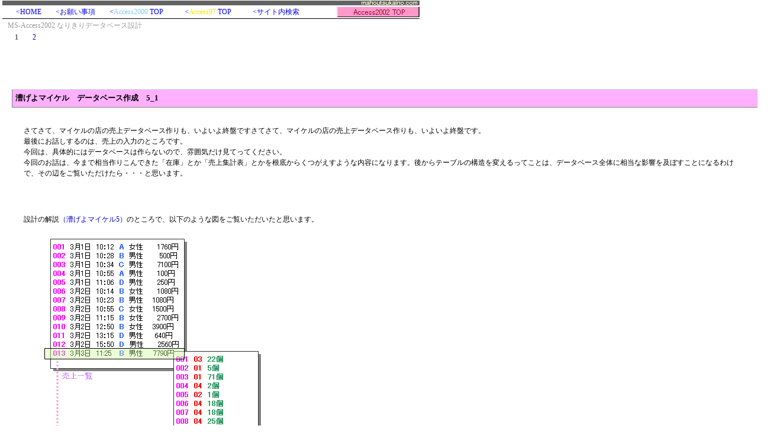

--- FILE ---
content_type: text/html
request_url: http://www.mahoutsukaino.com/ac/ac2002/datamodel/d01/db5/db5_1.htm
body_size: 4866
content:
<!DOCTYPE HTML PUBLIC "-//W3C//DTD HTML 4.0 Transitional//EN">
<HTML>
<HEAD>
<META name="GENERATOR" content="IBM HomePage Builder 2001 V5.0.0 for Windows">
<TITLE>MS-Access2002 �Ȃ肫��f�[�^�x�[�X�݌v</TITLE>
<LINK rel="stylesheet" href="ac.css">

</HEAD>
<BODY text=#000000 bgColor=#ffffff leftMargin=0 topMargin=0 marginheight="0" marginwidth="0">
<TABLE cellpadding="1" cellspacing="0" width="710">
  <TBODY>
    <TR>
      <TD colspan="3" align="right"><A href="http://www.mahoutsukaino.com/"><IMG src="../../../../bar2.gif" width="705" height="8" border="0"></A></TD>
    </TR>
    <TR>
      <TD width="25">�@</TD>
      <TD width="540"><A href="http://www.mahoutsukaino.com/">&lt;HOME</A>�@�@<A href="http://www.mahoutsukaino.com/onegai.htm">&lt;���肢����</A>�@�@<A href="http://www.mahoutsukaino.com/ac/ac2000/index2000.htm">&lt;<FONT color="#86c8f9">Access2000</FONT> TOP</A>�@�@�@<A href="http://www.mahoutsukaino.com/ac/ac97/index97.htm">&lt;<FONT color="#f2e70d">Access97</FONT> TOP</A>�@�@�@<A href="http://www.mahoutsukaino.com/msearch/msearch.cgi">&lt;�T�C�g������</A></TD>
      <TD valign="top" width="142" align="right"><A href="../../../index2002.htm"><IMG src="../../../ac2002bar.gif" width="140" height="18" border="0"></A></TD>
    </TR>
    <TR>
      <TD colspan="3" align="right"><IMG src="../../../line_udr.gif" width="705" height="1" border="0"></TD>
    </TR>
    <TR>
      <TD colspan="2">�@<FONT color="#999999">MS-Access2002 �Ȃ肫��f�[�^�x�[�X�݌v</FONT></TD>
    </TR>
    <TR>
      <TD colspan="2"><FONT color="#666666">�@�@<B>1</B>�@�@<A href="db5_2.htm">2</A></FONT></TD>
    </TR>
  </TBODY>
</TABLE>
<P><BR>
<BR>
</P>
<H1>������}�C�P���@�f�[�^�x�[�X�쐬�@5_1</H1>
<P>���Ă��āA�}�C�P���̓X�̔���f�[�^�x�[�X�����A���悢��I�Ղł����Ă��āA�}�C�P���̓X�̔���f�[�^�x�[�X�����A���悢��I�Ղł��B<BR>
�Ō�ɂ��b������̂́A����̓��͂̂Ƃ���ł��B<BR>
����́A��̓I�ɂ̓f�[�^�x�[�X�͍��Ȃ��̂ŁA���͋C�������Ă��Ă��������B<BR>
����̂��b�́A���܂ő�����肱��ł����u�݌Ɂv�Ƃ��u����W�v�\�v�Ƃ������ꂩ�炭�������悤�ȓ��e�ɂȂ�܂��B�ォ��e�[�u���̍\����ς�����Ă��Ƃ́A�f�[�^�x�[�X�S�̂ɑ����ȉe�����y�ڂ����ƂɂȂ�킯�ŁA���̕ӂ�����������������E�E�E�Ǝv���܂��B</P>
<P><BR><BR>
</P>
<P>�݌v�̉��<A href="../D05.htm">�i������}�C�P��5�j</A>�̂Ƃ���ŁA�ȉ��̂悤�Ȑ}�����������������Ǝv���܂��B</P>
<P><IMG src="img00005.png" width="418" height="484" border="0"></P>
<P>�@�@�@�@�@<B>1��̗��X�A��l�̂��q�l�Ƃ̂����Ŕ���������Ȃ񂾂��ǁA</B><BR>
�@�@�@�@�@<B>���q���������i�̎�ނ�1��ނ�������Ȃ����A2��ނ�������Ȃ����A10��ނ�������Ȃ��B</B><BR>
<BR>
�Ƃ����ӂ��ɁA�u1���Ȃ񂾂��ǁA�������v�̓��͂����Ȃ����߂̃t�H�[���Ƃ��āA<B>�u�T�u�t�H�[���v</B>�Ƃ����X�^�C���̃t�H�[������邱�Ƃ�����܂���ˁB�����ł���B���ꂪ�B<BR>
<BR>
�������A�K���T�u�t�H�[���ɂ���A�Ƃ����Ӗ����Ⴀ����܂���ł���B���ʓI��<BR>
<BR>
�@�@�E<B>����̓���</B>�i���X�������q����̏���A������t�A���㑍�v�Ȃǁj<BR>
�@�@�E<B>���i�̓���</B>�i���q����1��̗��X�ōw���������i�̎�ނƒP���A���ʂȂǁj<BR>
<BR>
������������͂ł���΂����킯�ł�����A���@�͂ЂƂł͂Ȃ��͂��B</P>
<P><BR>
</P>
<P>�T�u�t�H�[���̍����A�d�g�݂ɂ��Ă̓w���v���Ŋm�F���Ă��������ˁB<BR>
�����ł͂���܂�ׂ������Ƃ͂��b���܂���ł��B<BR>
<BR>
����̃e�[�u����������Ȋ����ɂȂ��Ă���Ƃ��܂��B</P>
<P><IMG src="img002.png" width="535" height="167" border="0"></P>
<P>�ł��A���ۂɂ́A���̃G�]���X����́A���ɂ������������Ă����������i����������ł���ˁB�B�B<BR>
�ł��A1��̂���������1���i�������͂��ł��Ȃ��̂ŁA�N�k�M���������ċA���Ă��炢�܂����B<BR>
����<B><FONT color="#ff0000">�}�C�P���̓o�J�ł����[�I�I�I</FONT></B><BR>
����ȉc�Ƃ̎d�������邩���I</P>
<P><IMG src="img003.png" width="551" height="163" border="0"></P>
<P>���̃G�]���X�����0001�̏��i��1���������Ă����܂������ǁA</P>
<P><IMG src="img005.png" width="256" height="91" border="0"></P>
<P>���ۂɂ͑S����4��ނ��炢�����Ă������������񂾂�Ȃ��E�E�E�A<BR>
�Ƃ����ꍇ�́A</P>
<P><IMG src="img006.png" width="613" height="177" border="0"></P>
<P>�ƁA����Ȃӂ��Ƀe�[�u�����ӂ������炦�āA�����ē��͂��čs���悤�ɂ���΂����킯�ł��B<BR>
�����ŁA������x���ۂ̋Ɩ���������x�U��Ԃ��Ă݂܂��傤�B</P>
<P><BR>
</P>
<P>�@�@�@�E���i�ʂ̔��㐔�ʂ┄����z�Ȃǂ̏W�v�E���͂���������イ���̂��A<BR>
�@�@�@�E���͂͂��܂���Ȃ��̂ŁA�Ƃɂ���������̋��z���������葁���킩��悤�ɂ������Ƃ��A<BR>
�@�@�@�E����ł͂ǂ�����̂��A�Ƃ��A<BR>
�@�@�@�E�l������T�[�r�X���Ȃǂ͂ǂ������Ή������Ă�̂��A�Ƃ��E�E�E�ȂǂȂ�</P>
<P>����ɂ���āA�ӂ��ɕ������e�[�u���̂ǂ����ɂǂ��������ڂ����ׂ����ς���Ă��邸�ł���ˁB<BR>
�ǂ�����΂����̂��A�ǂ������e�[�u���\���ɂ���΂����̂��A�́E�E�E�F����̉�Ђ̋Ɩ����ǂ��Ȃ��Ă���̂��E�E�E��������ɂ߂Ȃ��Ă͑O�ɐi�߂܂���B���I�Ȍ��t���g���Đ݌v����K�v�͂���܂��񂩂�A���������o�Ő}�ɏ����o���Ă݂�Ƃ����Ǝv���܂���B<BR>
<BR>
�@�@�E1��̔���̓��͂ŁA�ǂ��������ڂ��������邩<BR>
�@�@�E���͂������ڂ́A����ǂ��Ȃ��Ă����̂��i�W�v�A���́A�������̔��s�E�E�E�ȂǂȂǁj<BR>
<BR>
���������Ƃ������������l���āA�e�[�u���̍\�������ɂ߂Ă����܂��傤�B</P>
<P>�}�C�P���́A�܂��A�u����e�[�u���v�̂ق��ɂ����ЂƂu���㖾�׃e�[�u���v�Ƃ����e�[�u�������܂����B�܂��A�u����e�[�u���v�̕��ɂ́u������z�v�Ƃ����t�B�[���h�����܂����B<BR>
�����āA�u�`�[�ԍ��v�Ƃ����t�B�[���h��݂��āA1��̂������グ���Ƃɔԍ���U��悤�ɂ��悤�ƍl���܂����B</P>
<P><IMG src="img001.png" width="364" height="309" border="0"></P>
<P>�����̃e�[�u���Ɂu�`�[�ԍ��v�Ƃ����t�B�[���h��݂��܂��B<BR>
�����A�u���㖾�׃e�[�u���v�̕\����<FONT color="#999999">�i��ň������Ƃ��̂��ƂȂǂ��l���āj</FONT>�ɂ������̂Ȃ�A���͂������Ԃ����Ƃł킩��悤�ȃt�B�[���h��ʂɐ݂��Ă����K�v�����邩������܂���ˁB����͂�����Ɠ�����b�ɂȂ肻���Ȃ̂ł��̃R�[�i�[�ł͐G��܂��񂪁A�A�\�����g�p���Ȃ��t�B�[���h�A�Ƃ������ƂȂ�A�I�[�g�i���o�[�^�̃t�B�[���h���Ȃ񂩂����������Ă����Ƃ����Ǝv���܂��B</P>
<P>�ŁA<B>���̂ӂ��̃e�[�u�������ɂ��āA�T�u�t�H�[������낤</B>�A�Ƃ����킯�ł��B</P>
<P><BR><BR>
</P>
<P>�u�T�u�t�H�[���v�ɏڂ������Ȃ炲���m�Ǝv���܂����A����<B>�u�T�u�t�H�[�����t�H�[���E�B�U�[�h�@�\�v</B>���g���č��̂ł���΁A<FONT color="#009900"><B>���̂ӂ��̃e�[�u�����`�[�ԍ������Ɋ֘A�Â��Ă���Ƃ������Ƃ�MS-Access�ɋ����Ă����Ȃ����</B></FONT>�Ȃ�܂���B<BR>
�E�B�U�[�h���g��Ȃ��̂Ȃ�A�ʂɂ���Ȏ�Ԃ����Ȃ��Ă��Ȃ�Ƃ��Ȃ��ł����ǂˁB�ł��A���������E�B�U�[�h�@�\�͎d�g�݂𗝉����Ă��܂����Ɗ��p���Ă����̂������񂶂�Ȃ����Ȃ��Ǝv����ł��B</P>
<P>���Ⴀ�A�u<FONT color="#009900"><B>���̂ӂ��̃e�[�u�����`�[�ԍ������Ɋ֘A�Â��Ă���Ƃ������Ƃ�MS-Access�ɋ����Ă���</B></FONT>�v���Ă̂́A��̓I�ɂǂ��������ƂȂ̂��Ƃ����ƁA<B><FONT color="#ff0000">�����[�V�����V�b�v</FONT></B>���Ă�ł���ˁB�����[�V�����V�b�v���ĉ��Ȃ̂��킩��Ȃ��l�̓w���v�Œ��ׂĂ����Ă���������B<BR>
����A�����[�V�����V�b�v�I�u�W�F�N�g��K�����Ȃ���Ȃ�Ȃ��̂��ƌ�����Ċo���Ă��܂��ƁA�킯�̂킩��Ȃ����ƂɂȂ肩�˂Ȃ��̂ŁA���ŕK�v�Ȃ̂��������藝�����Ă����K�v������Ǝv���܂���B<BR>
<FONT color="#cccccc">�u�悭�킩��Ȃ����ǁA�{�ɏ����Ă���������A�����[�V�����V�b�v���ĕK�����Ȃ��Ƃ����Ȃ�����Ȃ񂶂�Ȃ��́H�v�Ƃ����o�����́A���ɁA�ň��ł��B�B�B</FONT></P>
<P>�����Ȃ�u��Α��v�Ƃ������t���g���ė����ł���l�͂���ɉz�������ƂȂ��ł����A�����ł��Ă��Ȃ��̂Ɍ��t������s���Ă��ꂵ���΂���Ȃ̂ŁA�u1��̔���ɂ��A�����̏��i���w������\��������A�w���ł���֌W�v�Ƃ����ӂ��ɁA���ۂ̋Ɩ��̒��̌��t�ł����g�ɐ������ł���悤�ɂ��Ă����Ƃ����ł���B���ꂪ���ʓI�Ɂu��Α��v�ɂȂ�̂ł����āA�ʂɂ��̐��̒��Ɂu��Α��v�Ƃ����@�\������킯���Ⴀ��܂��񂩂�ˁB</P>
<P><BR><BR>
</P>
<P>�ŁA���ʓI�ɁA�}�C�P���̓X�̔���f�[�^�̏ꍇ���A�u����v�Ɓu���㖾�ׁv�́u��Α��v�ɂȂ�킯�Ȃ�ł����ǂ��A�����ł������藝�����Ă����Ȃ����Ⴂ���Ȃ��̂́A�ŉ_�Ɉ�Α��ɂȂ�킯����Ȃ��āA�u�`�[�ԍ��v�̐����u��Α��v�ɂȂ�킯�ł���B����A�����Ɨ����ł��ĂȂ��Ƃ����܂���B�܂�A�u����v�̃f�[�^�̒��ɁA�����`�[�ԍ����ӂ��ȏ゠�����炨�������킯�ł��B</P>
<P><IMG src="img004.png" width="669" height="255" border="0"></P>
<P>�F����͍���Ȃ��Ă��AMS-Access�́u�`�[�ԍ�00002��2����������ǂ����Ă������킩��Ȃ��v�̂ł��B<BR>
�������������[�V�����́A<B>�������܂���B</B><BR>
�Ȃ̂ŕK���A<B>�u��Α��v�́u��v�̕��́u�`�[�ԍ��v����L�[��</B>���Ȃ��ƂȂ�Ȃ��킯�ł��B<BR>
��L�[�ɂ���΁u�`�[�ԍ��̓_�u��Ȃ��v�Ƃ����ؖ��ɂȂ�܂�����ˁB<BR>
<BR>
�ƁA�����̂��A���ꂩ��̍�Ƃ̔w�i�ł��B�����܂ł�������΁A��͖��Ȃ��ł���ˁB</P>
<P>�ƁA���낢�남�b���Ă��܂������E�E�E�B<BR>
���������u�f�[�^�x�[�X�̊�{�݌v�v���āA�������Z�p�������ł���B<BR>
�f�[�^�x�[�X�̒m�������邵�A�Ɩ��m���i��v�Ƃ��o���Ƃ����ʂƂ��E�E�E�j�����L���[���ڂ����Ђ悤�ɂȂ�܂��B<BR>
���������A�݌v��R���T���e�B���O���ɂ���Ă�Z�p�҂�����������񂢂邭�炢�ł�����E�E�꒩��[�ɐg�ɂ��Z�p�ł��Ȃ���ł��B<BR>
�ق�ƂɁA������ƂȂ�ł��E�E�E�B</P>
<P><BR><BR><BR>
</P>
<P>�ȏ�ŁA�u�}�C�P���̓X�̔�����͂̂��߂̃f�[�^�x�[�X���v�̂��b�͏I���ł��B<BR>
�������ł����ł��傤�B<BR>
�������VBA����؂�������܂��񂯂ǁA�f�[�^�x�[�X�݌v�ɂ́A����Ƃ͂܂������̈�����u����v������ƁA���͎v���܂��B<BR>
�t�����X��׋�����������ău�����X���w�j��ɖ����c����Ƃ͌���Ȃ��ł���ˁB�f�[�^�x�[�X���肾���ē����ŁA�R�[�h�̏��������̃v���O���~���O�̎�@���̊o�����Ƃ���ŁA�Ɩ����͂��ł��Ȃ�������A�����̋Z�p���������Ȃ��킯�ł��B<BR>
<BR>
�uVBA�̕׋������Ă��܂��v�ƌ����l�����āA���X�s�C���Ɋ����邱�Ƃ�����܂��B<BR>
�Ԃ𔃂��āA�E�܂�c�񒓎Ԃ̗��K�����āA�����o���悤�Ƃ��Ȃ��̂ƁA�����悤�ȏ󋵂Ȃ̂ł́E�E�E�B<BR>
�f�[�^�x�[�X�̋Z�p����������v���̐l�ł��A���\�g���`���J���Ȃ��ƌ����l���܂���B<BR>
���Ȃ킿�u�����ȎԂ𔃂��A�Ƌ����擾���A�E�܂�c�񒓎Ԃ̗��K�����܂����B�����Q�O�N�A�Ԃ̉^�]�𑱂��Ă��܂��B�������A�Ȃ��ړ����Ȃ��Ă͂Ȃ�Ȃ��̂��������ł��܂���B�ǂ����Ĉړ����Ȃ��Ă͂Ȃ�Ȃ��̂ł��傤���B�킽���������ł��Ȃ��̂́A���̎ԂɌ��ׂ�����Ƃ������Ƃł����H�v�ƕ����ꂽ��A�F����Ȃ�Ȃ�ē����܂��H<BR>
���΂炭���b������΁A�[���̂��������͌����邩������܂��񂪁A���̐l�́A�ꌾ�񌾂Œ[�I�Ɏ�Z�ɁA���΂�Ɨv�_���w�E���Ăق����Ǝv���Ă��܂��B�ꌾ�ŁA�Ȃ��A���̐l�͈ړ����Ȃ��Ă͂Ȃ�Ȃ��̂��A�����Ă����邱�Ƃ��ł������ł��傤���H</P>
<P>�ق�Ƃ��́u����v�́A�g�߂Ō����ɂ����Ƃ���ɐ���ł�����񂾁A�ƁA���͂���Ȃӂ��Ɏv����ł��B<BR>
MS-Access������̂́A���S�҂�����ł��Ȃ��AVBA���킩��Ȃ�����ł��Ȃ��B<BR>
MS-Access�̎g�������w�Ԃ����ł́A�{���̖ړI��B���ł��Ȃ�����A�ł͂Ȃ��ł��傤���E�E�E�B</P>
<P><BR><BR>
</P>
<P>���̃y�[�W�́A������Ƃ����I�}�P�ł��B<BR>
���łɉ���������f�[�^����͂��Ă��܂��Ă���̂ŁA�u����e�[�u���v���u����e�[�u���v�Ɓu���㖾�׃e�[�u���v�ɕ������ƂȂǂ������������������ȂƎv���܂��B�������A���܂��������͂Ȃ��̂ŁA���ɉ߂��܂��񂵁A���܂�ׂ������Ƃ͏����Ă���܂��񂯂�ǁA�����̎Q�l�ɂȂ�΂Ȃ��Ǝv���܂��B</P><P><BR><BR>
</P><HR size="1" noshade>
<TABLE width="100%" cellpadding="10">
  <TBODY>
    <TR>
      <TD align="left" width="85"><A href="../db4/db04_02.htm"><IMG src="../../../prev.gif" width="60" height="18" border="0"></A></TD>
      <TD align="center"><A href="../../../index2002.htm"><IMG src="../../../ac2002bar.gif" width="140" height="18" border="0"></A></TD>
      <TD align="center" width="85">�@<A href="db5_2.htm"><IMG src="../../../next.gif" width="60" height="18" border="0"></A></TD>
    </TR>
  </TBODY>
</TABLE>
</BODY>
</HTML>


--- FILE ---
content_type: text/css
request_url: http://www.mahoutsukaino.com/ac/ac2002/datamodel/d01/db5/ac.css
body_size: 393
content:
 
BODY{
  margin-top : 0px;
  margin-left : 0px;
  margin-right : 0px;
  margin-bottom : 0px;
}
P{
  margin-left : 40px;
  font-family : "ＭＳ Ｐゴシック";
  line-height : 150%;
  font-size : 9pt;
  margin-right : 30px;
}
A{
  text-decoration : none;
}
A:LINK{
  text-decoration : none;
}
A:VISITED{
  text-decoration : none;
}
A:HOVER{
  text-decoration : underline;
}
A:ACTIVE{
  text-decoration : none;
}
TD{
  font-size : 9pt;
  font-family : "ＭＳ Ｐゴシック";
  line-height : 150%;
}
H1{
  width: 100%;
  font-weight : bold;
  font-size : 10pt;
  color : black;
  border-left-style : double;
  border-left-color : gray;
  border-left-width : 1pt;
  border-bottom-style : double;
  border-bottom-color : gray;
  border-bottom-width : 1pt;
  background-color : #ffb0ff;
  border-top-width : 1pt;
  border-right-width : 1pt;
  border-top-color : #c7c7e2;
  border-right-color : #c7c7e2;
  border-top-style : double;
  border-right-style : double;
  padding-top : 5px;
  padding-left : 5px;
  padding-right : 5px;
  padding-bottom : 5px;
  margin-left : 20px;
  margin-right : 20px;
  margin-bottom : 30px;
  margin-top : 30px;
}
INPUT{
  font-size : 9pt;
  font-family : "ＭＳ Ｐゴシック";
}